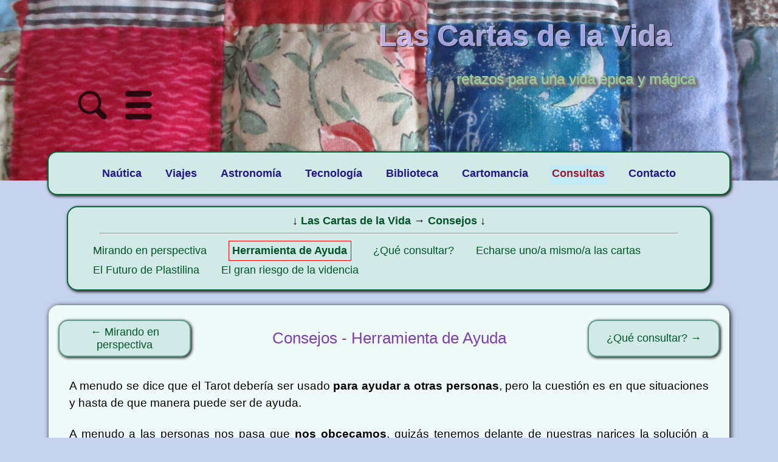

--- FILE ---
content_type: text/html; charset=UTF-8
request_url: http://www.lascartasdelavida.com/reflexiones_herr.php
body_size: 21624
content:
<!DOCTYPE html>
<html lang=es>
<head>
	<meta name='Description' CONTENT='De como se puede usar el taror para intentar ayudar a otras personas y las responsabilidad que esto implica'>
	<meta name='robots' content='all, index, follow'>
	<meta name='resource-type' content='document'>
	<meta name='distribution' content='global'>
	<!-- meta http-equiv='Pragma' content='cache' -->
	<meta name='language' content='es,sp,spanish,español'>
	<meta http-equiv='Content-Type' content='text/html; charset=utf-8'>
	<link rel='next' href='reflexiones_quec.php'>
<link rel='prev' href='reflexiones_tarot.php'>


	<title>Consejos - Herramienta de Ayuda </title>
  <meta name='viewport' content='width=device-width, initial-scale=1.0'>
	<link rel='stylesheet' href='/estilo2024.css' type='text/css'>
	<link rel='stylesheet' href='/estilo2018_fondo6.css' type='text/css'>
</head>
<body>
<div id='menutitulo'>
	<div class='celdatop100'>
		<a href='/' title='Las Cartas de la Vida'><div class='logotexto'><h1>Las Cartas de la Vida</h1><p>retazos para una vida épica y mágica</p></div></a>
	</div><!-- celdatop100 -->
	<div class='celdatop100'>


		<label for='openSearchbar'>
			<span class='botonbuscar'> </span>
		</label>
		<label for='openMenuHamburguesa'>
			<span class='botonhamburguesa'> </span>
		</label>
		<input type='radio' id='openMenuHamburguesa' name='menuhamburguesa'>
		<div id='menuhamburguesa' style='margin-left:auto;margin-right:auto;margin-top:1.5em;width:20em;'>
		<label for='closeMenuHamburguesa'>
			<span class='botoncerrar'> </span>
		</label>
		<input type='radio' id='closeMenuHamburguesa' name='menuhamburguesa'>

				<ul class='sidebarMenuInner'>
					<li><a href='/index_mapaweb.php'>MAPA de la WEB</a></li>
					<li><a href='/archivo.php'>Artículos archivados</a></li>
					<!-- li><a href='/estadisticas.php'>Estadísticas</a></li -->
					<li><a href='/contacto.php'>Contacto</a></li>
				</ul>
		</div><!-- menuhamburguesa -->

		<input type='radio' id='openSearchbar' name='buscador'>
		<div id='menubusca' style='margin-left:auto;margin-right:auto;margin-top:1.5em;width:27em;'>
			<form method='get' action='https://duckduckgo.com/'>
						<input type='hidden' name='sites' value='www.lascartasdelavida.com'>
						<input type='hidden' name='ka' value='v'>
						<input type='hidden' name='kt' value='v'>
						<input type='hidden' name='kh' value='1'>
						<input type='hidden' name='kj' value='r2'>
						<input id='words' name='q' type='text' maxlength='255'>
						<input id='submit' name='submit' type='submit' value='Buscar'>
			</form>
		<label for='closeSearchbar'>
			<span class='botoncerrarbuscador'> </span>
		</label>
		<input type='radio' id='closeSearchbar' name='buscador'>
		</div><!-- menubusca -->

		<div id='menuidiomascompacto'>
			
		</div><!-- menuidiomascompacto -->
	</div><!-- celdatop100 -->

</div><!-- menutitulo -->
<!-- hr -->
<div id='menu-wrapper'>
	<div id='menu'>
		<ul>
			<li>
				Naútica
				<ul>
					<li><a href='/diario_de_un_viaje/libros.php'>Libros útiles</a></li>
					<li><a href='/diario_de_un_viaje/comprarbarco.php'>Comprar un barco</a></li>
					<li><a href='/diario_de_un_viaje/vidaabordo.php'>Vida a bordo</a></li>
					<li><a href='/diario_de_un_viaje/barnices.php'>Barnices rápidos</a></li>
					<li><a href='/diario_de_un_viaje/tapicerias.php'>Tapicerías instantáneas</a></li>
					<li><a href='/diario_de_un_viaje/olimex.php'>Informática a bordo</a></li>
					<li><a href='/diario_de_un_viaje/jarcia.php'>Jarcia autosuficiente</a></li>
					<li><a href='/diario_de_un_viaje/recetas.php'>Recetas marineras</a></li>
					<li><a href='/diario_de_un_viaje/reparaciones.php'>Reparaciones Estructurales</a></li>
					<li><a href='/diario_de_un_viaje/amarras.php'>Amarras y defensas</a></li>
					<li><a href='/diario_de_un_viaje/barcostop.php'>Haciendo barco-stop</a></li>
					<li><a href='/diario_de_un_viaje/elmarinero.php'>El marinero</a></li>
					<li><a href='/diario_de_un_viaje/enlaces.php'>Enlaces</a></li>
				</ul>
			</li>
		</ul>
		<ul>
			<li>
				Viajes
				<ul>
					<li><a href='/diario_de_un_viaje/loscomienzos.php'>Los comienzos (2008)</a></li>
					<li><a href='/diario_de_un_viaje/elbarco.php'>El Barco</a></li>
					<li style='padding: 0.4em; color: #21168a;'>UK - España &rarr; 
					<ul>
					<li><a href='/diario_de_un_viaje/plymouthfalmouth.php'>Plymouth - Falmouth</a></li>
					<li><a href='/diario_de_un_viaje/falmouthsaintmarine.php'>Falmouth - St. Marine</a></li>
					<li><a href='/diario_de_un_viaje/saintmarinegijon.php'>Saint Marine - Gijón</a></li>
					<li><a href='/diario_de_un_viaje/gijonsanestebangijon.php'>Gijón - San Esteban</a></li>
					<li><a href='/diario_de_un_viaje/gijonvigo.php'>Gijón - Vigo</a></li>
					<li><a href='/diario_de_un_viaje/vigovianadc.php'>Vigo - Viana DC</a></li>
					</ul></li>
					<li><a href='/diario_de_un_viaje/vianadcportosanto.php'>Viana DC - Madeira</a></li>
					<li><a href='/diario_de_un_viaje/madeira.php'>Isla de Madeira</a></li>
					<li><a href='/diario_de_un_viaje/madeiracaboverde.php'>Madeira - Cabo Verde</a></li>
					<li style='padding: 0.4em; color: #21168a;'>Cabo Verde &rarr; 
					<ul>
					<li><a href='/diario_de_un_viaje/isladesal.php'>Isla de la Sal</a></li>
					<li><a href='/diario_de_un_viaje/isladeboavista.php'>Isla de Boavista</a></li>
					<li><a href='/diario_de_un_viaje/islademaio.php'>Isla de Maio</a></li>
					<li><a href='/diario_de_un_viaje/isladesantiago.php'>Isla de Santiago</a></li>
					<li><a href='/diario_de_un_viaje/islabrava.php'>Isla Brava</a></li>
					</ul></li>
					<li><a href='/diario_de_un_viaje/caboverdeazores.php'>Cabo Verde - Azores</a></li>
					<li style='padding: 0.4em; color: #21168a;'>Azores &rarr; 
					<ul>
					<li><a href='/diario_de_un_viaje/islaflores.php'>Isla de las Flores</a></li>
					<li><a href='/diario_de_un_viaje/lajesflores.php'>Érase una vez...</a></li>
					<li><a href='/diario_de_un_viaje/islacuervo.php'>La isla del Cuervo</a></li>
					<li><a href='/diario_de_un_viaje/islagraciosa.php'>Isla Graciosa</a></li>
					<li><a href='/diario_de_un_viaje/islaterceira.php'>La isla Terceira</a></li>
					<li><a href='/diario_de_un_viaje/islapico.php'>La isla del Pico</a></li>
					<li><a href='/diario_de_un_viaje/faial.php'>Faial</a></li>
					<li><a href='/diario_de_un_viaje/sanjorge.php'>Isla de San Jorge</a></li>
					<li><a href='/diario_de_un_viaje/sanmiguel.php'>Isla de San Miguel</a></li>
					<li><a href='/diario_de_un_viaje/santamaria.php'>Isla de Santa María</a></li>
					</ul></li>
					<li><a href='/diario_de_un_viaje/portugal.php'>Portugal</a></li>
					<li><a href='/diario_de_un_viaje/suiza.php'>Suiza</a></li>
					<li><a href='/diario_de_un_viaje/epilogo.php'>Retirada</a></li>
					<li><a href='/diario_de_un_viaje/europa.php'>Europa</a></li>
					<li><a href='/diario_de_un_viaje/argentina.php'>Argentina</a></li>
				</ul>
			</li>
		</ul>
		<ul>
			<li>
				Astronomía
				<ul>
					<li><a href='/astrologia_programas.php'>Programas Gratuitos</a></li>
					<li><a href='/astrologia.php'>Astrología y Horóscopo Chino</a></li>
					<li style='padding: 0.4em; color: #21168a;'>Los 12 signos &rarr; 
					<ul>
					<li><a href='/rata.php'>La Rata</a></li>
					<li><a href='/bufalo.php'>El Búfalo</a></li>
					<li><a href='/tigre.php'>El Tigre</a></li>
					<li><a href='/conejo.php'>El Conejo</a></li>
					<li><a href='/dragon.php'>El Dragón</a></li>
					<li><a href='/serpiente.php'>La Serpiente</a></li>
					<li><a href='/caballo.php'>El Caballo</a></li>
					<li><a href='/cabra.php'>La Cabra</a></li>
					<li><a href='/mono.php'>El Mono</a></li>
					<li><a href='/gallo.php'>El Gallo</a></li>
					<li><a href='/perro.php'>El Perro</a></li>
					<li><a href='/cerdito.php'>El Cerdito</a></li>
					</ul>
					</li>
					<li><a href='/energias.php'>Las 5 energías</a></li>
					<li><a href='/horoscopo.php'>Almanaque Chino</a></li>
					<li style='padding: 0.4em; color: #21168a;'>Predicciones &rarr;
						<ul>
							<li><a href='/astrologia_predicciones2026.php'>2026</a></li>
							<li><a href='/astrologia_predicciones2025.php'>2025</a></li>
							<li><a href='/astrologia_predicciones2024.php'>2024</a></li>
							<li><a href='/astrologia_predicciones2023.php'>2023</a></li>
							<li><a href='/astrologia_predis2022.php'>2022</a></li>
							<li><a href='/astrologia_predicciones2021.php'>2021</a></li>
							<li><a href='/2020-04-07_predicciones_coronavirus.php'>2020</a></li>
							<li><a href='/adsense.php'>2018</a></li>
							<li><a href='/horoscopo_chino_2017_predicciones/'>2017</a></li>
							<li><a href='/horoscopo_chino_2016_predicciones/'>2016</a></li>
							<li><a href='/horoscopo_chino_2015_predicciones/'>2015</a></li>
							<li><a href='/horoscopo_chino_2014_predicciones/'>2014</a></li>
							<li><a href='/2012-10-24_Predicciones_2013_para_el_ano_de_la_serpiente_2013.php'>2013</a></li>
							<li><a href='/2011-11-04_Predicciones_2012_para_el_ano_del_dragon_2012.php'>2012</a></li>
							<li><a href='/2011-01-17_predicciones_para_el_2011_conejo_de_metal.php'>2011</a></li>
							<li><a href='/2010-01-14_predicciones_para_el_anio_del_tigre_de_metal_2010.php'>2010</a></li>
							<li><a href='/2009-01-26_empieza_anio_bufalo_de_tierra.php'>2009</a></li>
						</ul>
						</li>
					<li><a href='/astronomia.php'>Astronomía</a></li>
				</ul>
			</li>
		</ul>
		<ul>
			<li>
				Tecnología
				<ul>
					<li><a href='/telepantallas.php'>Telepantallas</a></li>
					<li><a href='/enpapel.php'>Volviendo al Papel</a></li>
					<li><a href='/geoingenieria.php'>Geoingeniería</a></li>
					<li><a href='/hem.php'>Hipersensibilidad Electromagnética</a></li>
					<li><a href='/dvorak.php'>Teclado Dvorak</a></li>
					<li><a href='/sendmail.php'>Correos Electrónicos</a></li>
					<li><a href='/seo.php'>Visibilidad en Internet</a></li>
					<li><a href='/adsense.php'>Grandes Ladrones</a></li>
				</ul>
			</li>
		</ul>
		<ul>
			<li>
				Biblioteca
				<ul>
					<li><a href='/libros.php'>Libros</a></li>
					<li><a href='/anime.php'>Manga y Anime</a></li>
					<li><a href='/canciones.php'>Canciones especiales</a></li>
					<li><a href='/frases.php'>Filosofía</a></li>
					<li><a href='/videntes.php'>Vaticinios y profecías</a></li>
					<li><a href='/poesias.php'>Poesías y Escritos</a></li>
					<li style='padding: 0.4em; color: #21168a;'>Valérie Valère	&rarr;
						<ul>
							<li><a href='/valerie_valere/'>Introducción</a></li>
							<li><a href='/valerie_valere/libros.php'>Sus libros</a></li>
							<li><a href='/valerie_valere/vida.php'>Su vida</a></li>
							<li><a href='/valerie_valere/fotos.php'>Fotos y vídeos</a></li>
							<li><a href='/valerie_valere/autores.php'>Sus fans</a></li>
							<li><a href='/valerie_valere/enlaces.php'>Enlaces</a></li>
						</ul>
					</li>
					<li><a href='/diario_de_un_viaje/libros.php'>Libros de barcos</a></li>
					<li><a href='/autores.php'>Autores</a></li>
				</ul>
			</li>
		</ul>
		<ul>
			<li>
				Cartomancia
				<ul>
					<li><a href='/reflexiones.php'>Consejos</a></li>
					<li><a href='/tarotcomofunciona.php'>¿Qué consultar?</a></li>
					<li><a href='/arcanos.php'>Los arcanos</a></li>
					<li><a href='/tiradas.php'>Tiradas de cartas</a></li>
					<li><a href='/barajastarot.php'>Barajas de Tarot</a></li>
					<li><a href='/resumen.php'>Resúmenes</a></li>
				</ul>
			</li>
		</ul>
		<ul>
			<li class='destacado'>
				Consultas
				<ul>
					<li><a href='/realismo.php'>Terapia de Realismo</a></li>
					<li><a href='/iching.php'>I Ching</a></li>
					<li><a href='/consultatarot.php'>Consultas</a></li>
					<li><a href='/ejemplostiradas.php'>Ejemplos</a></li>
					<li><a href='/consultaastrologica.php'>Cartas Natales</a></li>
				</ul>
			</li>
		</ul>
		<ul>
			<li>
				Contacto
				<ul>
					<li><a href='/contacto.php'>Escríbeme</a></li>
					<li><a href='/boletin.php'>Mi boletín</a></li>
					<li><a href='/dondeestoy.php'>Donde Estoy</a></li>
				</ul>
			</li>
		</ul>
	</div><!-- menu -->
</div><!-- menu-wrapper -->
<div id='subtitulo'>
	<div id='sublogo'>
		<b>&darr;</b> <b><a href=index.php>Las Cartas de la Vida</a></b> &rarr; <b><a href='reflexiones.php'>Consejos</a></b> <b>&darr;</b>
		<hr>
		<ul>
			<li><a href='reflexiones_tarot.php'>Mirando en perspectiva</a></li>
			<li><a class='recuadro' href='reflexiones_herr.php'><b>Herramienta de Ayuda</b></a></li>
			<li><a href='reflexiones_quec.php'>¿Qué consultar?</a></li>
			<li><a href='reflexiones_unom.php'>Echarse uno/a mismo/a las cartas</a></li>
			<li><a href='reflexiones_futu.php'>El Futuro de Plastilina</a></li>
			<li><a href='reflexiones_orgullo.php'>El gran riesgo de la videncia</a></li>
		</ul>
	</div><!-- sublogo -->
</div><!-- subtitulo -->
<div id='content'>
	<div id='mainContent'>
		<div class='miarticulo'>
			<div class='tablanav'><div class=cajanav><a href='reflexiones_tarot.php' rel='prev' class=enlanav>&larr; Mirando en perspectiva</a></div> <div class='titnav'>Consejos - Herramienta de Ayuda </div> <div class=cajanav><a href='reflexiones_quec.php' rel='next' class=enlanav>¿Qué consultar? &rarr;</a></div></div>
<p>A menudo se dice que el Tarot debería ser usado <b>para ayudar a otras personas</b>, pero la cuestión es en que situaciones y hasta de que manera puede ser de ayuda.</p>

<p>A menudo a las personas nos pasa que <b>nos obcecamos</b>, quizás tenemos delante de nuestras narices la solución a nuestros problemas y no queremos verla, o sencillamente no nos damos cuenta de cosas evidentes porque inconscientemente no queremos verlas (las cosas sencillas a menudo son las más difíciles de ver), otras veces no queremos aceptar determinados aspectos de nuestra realidad presente, por ejemplo el no querer aceptar que alguien no nos quiere o que nuestra situación económica es muy preocupante, cosas evidentes difíciles de "tragar"...</p>

<p>Yo creo que es en estos casos donde el tarot, como "arte adivinatorio", resulta muy eficaz, a menudo es lapidario en sus respuestas, dando en el clavo con asombrosa precisión. Los problemas vienen a continuación, porque <b>no es nada fácil</b> decirle a una persona a la que le ha dejado su pareja y está sufriendo mucho por ello (además te cuenta sus problemas casi llorando) que las cartas parecen sugerir que esa persona en realidad no la quería demasiado e incluso le resultaba perjudicial, y no sólo eso si no que parece ser que ella además tiende a no querer aceptar la realidad y para colmo se encuentra en un estado de "enajenación mental pasajera", vamos, que sería recomendable que visitase un psicólogo.</p>

<p>Después, aunque la persona que eche las cartas consiga transmitirle el mensaje de estas de una manera constructiva y adecuada (lo cual a veces <b>puede parecer imposible</b>), la persona que tiene el problema tiene que escuchar lo que le dicen, pararse a pensar hasta que punto es cierto, darse cuenta de las cosas en que estaba "obcecada", y lo que ya es el novamás: tomar las medidas y acciones necesarias en su vida para intentar cambiar su situación. Todo esto, es algo que las cartas no van a hacer, ellas sólo saben decir cosas, pero hacer hacer... eso es asunto de las personas.</p>

<p>Es por esto que se asume una <b>responsabilidad muy grande</b> cuando se echan las cartas a alguien, y si no lo vemos claro, lo mejor es decirle que preferimos no echárselas y contarle el motivo, a menudo le ayudaremos más invitándole a el o a ella a merendar y charlando un rato sobre sus problemas que echándole las cartas, siempre habrá algún consejo o alguna observación positiva que se nos pueda ocurrir basándonos en nuestras experiencias personales. (y si no al menos procurar que la merienda esté bien rica, que comer bien es muy reconfortante).</p>

<p>Además hay que decir que <b>hay situaciones difíciles</b> que no tienen una solución fácil ni rápida, por ejemplo una persona que haya perdido a un familiar querido, o una persona con una enfermedad grave o con una discapacidad, personas con un entorno familiar o social hostil, personas que sencillamente no han tenido suerte en la vida, relaciones sentimentales fracasadas... En la vida existen situaciones desesperadas y dramáticas, y no van a dejar de serlo por mucho que echemos las cartas.
<p>&nbsp;</p>
	<div class='celdabottom'>
		<label for='openboletinbar'>
			<span class='botonboletin'> </span>
		</label>
<a href='https://www.paypal.com/donate/?hosted_button_id=N3ZUJZSD2F9AA' style='display:inline-block' target=parent><img src='/imagenes/boton_donar_hr.png' style='height:5em' alt='Donar con PayPal'></a>
		<label for='openSharebar'>
			<span class='botoncompartir'> </span>
		</label>

		<input type='radio' id='openSharebar' name='compartir'>
		<div id='menucomparte' style='margin-left:auto;margin-right:auto;margin-top:1.5em;'>
			<div class='compartir'>
				<p style='text-align:center'>Para compartir esta página puedes copiar su dirección y pegarla donde quieras:</p><p style='font-size:1.5em;text-align:center;'>http://www.lascartasdelavida.com/reflexiones_herr.php</p><p style='text-align:center'>No pongo enlaces a las redes sociales mayoritarias porque no comparto su ideología política.</p>
			</div><!-- compartir -->
		<label for='closeSharebar'>
			<span class='botoncerrarcompartir'> </span>
		</label>
		<input type='radio' id='closeSharebar' name='compartir'>
		</div><!-- menucomparte -->

		<input type='radio' id='openboletinbar' name='boletin'>
		<div id='menuboletin' style='margin-left:auto;margin-right:auto;margin-top:1.5em;'>
			<div class='boletin'>
<form action='/boletin_alta.php' method='POST'>
<table>
<tr><td colspan=2><h2>Apúntate a mi boletín:</h2>
<ul>
<li>Recibe un correo cada vez que publique algo nuevo.</li>
<li>De mi email al tuyo, sin intermediarios (<a href=/boletin.php>ver detalles</a>).</li>
</ul>
</td></tr>
 <tr><td><b>Tu email</b>: </td><td> <INPUT TYPE='TEXT' NAME='emilio' size=40></td></tr>
 <tr><td>&nbsp;</td><td><input type='submit' name='birthdaysubmit' value='Sí, quiero suscribirme al boletín'></td></tr>
</table>
</form>
			</div><!-- boletin -->
		<label for='closeboletinbar'>
			<span class='botoncerrarboletin'> </span>
		</label>
		<input type='radio' id='closeboletinbar' name='boletin'>
		</div><!-- menuboletin -->
	</div><!-- celdabottom -->
<p>&nbsp;</p>


<hr>
        <form action="/reflexiones_herr.php" method=POST id=Comments accept-charset="UTF-8" enctype="multipart/form-data">
            <p><b></b></p>
            <p>Todavía no hay comentarios.</p>
            <p id=Add_Comment>&nbsp;</p>
            <div class='centrador'>
              <div class='container'>
                <table>
                  <tr><td>Nombre</td><td><input name=eco_name title='Escribe aquí tu nombre o déjalo en blanco para publicar como anónimo'></td></tr>
                  <tr><td>Email (opcional)</td><td><input name=eco_mail title='Escribe tu email si quieres recibir las respuestas a tu comentario'></td></tr>
                </table>
            <p>
                <label for=eco_text>Comentario <small id=eco_ccnt></small></label>
            </p>
            <div>
                <textarea name=eco_text id=eco_text class=eco_area rows=10 cols=54 maxlength=2000 title="Escribe aquí el texto de tu comentario"></textarea>
            </div>
            <p>&nbsp;</p>
                <label for=eco_csum>¿ Cuanto son </label>
                5 + 2 ? <input name=eco_csum id=eco_csum size=4 maxlength=2 title="Demuestra que no eres un robot ">
                <input type=hidden name=eco_cone value=5 >
                <input type=hidden name=eco_ctwo value=2 >
                <p><input type=submit name=eco_post class=eco_post value="Publicar" title="Haga clic aquí para publicar su comentario">
            </p>
            <p><small>Las publicaciones nuevas requieren la aprobación del moderador.</small></p>
        </div>
      </div>
    </form>
			<div class='tablanav'><div class=cajanav><a href='reflexiones_tarot.php' rel='prev' class=enlanav>&larr; Mirando en perspectiva</a></div> <div class='titnav'></div> <div class=cajanav><a href='reflexiones_quec.php' rel='next' class=enlanav>¿Qué consultar? &rarr;</a></div></div>

		</div><!-- miblog/miarticulo -->
	</div><!-- mainContent -->
</div><!-- content -->

<div class='mipie'>
	<div class='autor'>
		<a href='/index_autor.php'><img src='/imagenes/nacho_en_malbusca.jpg' width='180' height='219' alt='Nacho, el autor de esta web'></a>
		<h2>Nacho (el autor de esta web)</h2>
		<p>En otros tiempos informático, desde 2004 vivo de una forma más coherente conmigo mismo, siendo esta web consecuencia directa de ello, la creé para promocionar mi <a href=/consultatarot.php>consultorio</a> y acabé hablando de todo tipo de cosas.</p>
		<p>Nací en España hace 47 años, y hace mucho que no llevo una vida "<i>normal</i>", primero viví en <a href=/diario_de_un_viaje/elbarco.php>un barco</a> durante 10 años, luego en <a href=/diario_de_un_viaje/santamaria_micasa.php>una remota aldea azoriana</a>, y desde junio de 2022 estoy en <a href=/diario_de_un_viaje/argentina.php>Argentina</a> en busca de nuevos horizontes.</p>
		<p>Puedes ver mi perfil completo <a href='/index_autor.php'>aquí</a>, o subscribirte a mi boletín <a href=/boletin_alta.php>aquí</a>.</p>
	</div><!-- autor -->
</div><!-- mipie -->
<p style='text-align: center'>Algunos derechos <a href=/index_copia.php>reservados</a> | <a href=/contacto.php>Contacto</a></p>
<p style='text-align: center'>Las Cartas de la Vida <sup>&copy;</sup> 2004-2026</p>
</body>
</html>


--- FILE ---
content_type: text/css
request_url: http://www.lascartasdelavida.com/estilo2024.css
body_size: 21956
content:
/*
 * Las Cartas de la Vida - Global Styles - New CSS made on May 2018
 *
 */

body {
	margin: 0;
	padding: 0;
	font-family: verdana, sans-serif;
	color: #000;
	background: #c6d3ee;
}

h1 {
	font-size: 120%;
	font-weight: bold;
	margin: 0em 0em 1.2em 0em;
}

h2 {
	font-size: 110%;
	margin: 1.2em 0em 1.2em 0em;
	font-weight: bold;
}

h3 {
	font-size: 100%;
	margin: 1.2em 0em 1.2em 0em;
	font-weight: bold;
}

h4 {
	font-size: 90%;
	margin: 1.2em 0em 1.2em 0em;
	font-weight: bold;
}

h5 {
	font-size: 85%;
	margin: 1.2em 0em 1.2em 0em;
	font-weight: bold;
}

h6 {
	font-size: 80%;
	margin: 1.2em 0em 1.2em 0em;
	font-weight: bold;
}

img {
	border: 0;
}

ol, ul, li {
	font-size: 1.0em;
	line-height: 1.2em;
	margin-top: 0.2em;
	margin-bottom: 0.1em;
}

p {
	line-height: 1.2em;
	margin: 1.2em 0em 1.2em 0em;
	text-align: justify;
}

li > p {
	margin-top: 0.2em;
}

pre {
	font-family: monospace;
	font-size: 1.1em;
}

strong, b {
	font-weight: bold;
}

form textarea {
	text-align: left;
	font-size: 1.3em;
	margin: 1em;
}

hr {
	clear: both;
	width: 95%;
	border-top: 1px solid #8d95a6;
}

/* Link Styles */

a:link                          { color:#005327; text-decoration: none; }
a:visited                       { color:#8f68b0; text-decoration: none; }
a:hover                         { color:#f98100; text-decoration: underline; }
a:active                        { color:#990000; text-decoration: underline; }

#footer a:link                { color:#666; text-decoration: underline; }
#footer a:visited             { color:#666; text-decoration: underline; }
#footer a:hover               { color:#000000; text-decoration: underline; }
#footer a:active              { color:#666; text-decoration: underline; }

/*
 * LCDLV - Layout Styles
 */

/* Content */

#content {
	margin: 1em;
/*  clear: left; */
	padding-top: 0.5em;
/*  clear: both; */
/*  display: block; */
}

#mainContent {
}

.miblog {
	width: 98%;
	max-width:1600px;
	margin-left:auto;
	margin-right:auto;
	background-color: #effbf9;
	border-radius: 1em; 
	padding-top: 0.3em;
	box-shadow: 0.1em 0.1em 0.5em 0em #000000;
	padding-bottom: 0.3em;
}

.miblog p, h2 {
	margin: 1em;
}

.miblog hr {
	border-top: 1px solid #bcc4c3;
}

.miblog table {
	width: 95%;
	margin-left: auto;
	margin-right: auto;
}

.miblog2 {
	width: 90%;
	max-width:1500px;
	margin-left:auto;
	margin-right:auto;
	border-radius: 1em; 
	padding-top: 2em;
	padding-bottom: 1.3em;
}


.miarticulo {
	width: 100%;
	max-width:70em;
	background-color: #effbf9;
	border-radius: 1em; 
	box-shadow: 0.1em 0.1em 0.5em 0em #000000;
	padding-top: 0.3em;
	padding-bottom: 0.3em;
	margin-left: auto;
	margin-right: auto;
}

.miarticulo p {
	margin-left: 3%;
	margin-right: 3%;
	font-size:1.2em;
	line-height:1.5em;
	-webkit-font-smoothing:antialiased;
}

.miarticulo p a {
	/* border-bottom:2px solid #ced4cc; */
}

.miarticulo p a:hover {
	/* border-bottom:2px solid #ce0000; */
}

.miarticulo ul
{
	margin-left: 1em;
	margin-right: 2.5em;
}

.miarticulo ul li
{
	margin-left: 2%;
	margin-right: 2%;
	font-size:1.2em;
	line-height:1.4em;
	margin-bottom: 0.5em;
	text-align: justify;
}

.miarticulo ul li p, .miarticulo ul li ul li
{
	margin-left: 2%;
	margin-right: 2%;
	font-size:1.0em;
	text-align: justify;
}


.miarticulo br
{
	margin-bottom: 0.4em;
}

.miarticulo td
{
	text-align: center;
	padding: 0.6em;
	font-size: 1.1em;
}

.miarticulo img {
	padding: 1em;
	display: block;
	margin-left: auto;
	margin-right: auto;
	max-width:90%;
}

.miarticulo li img {
	padding: 0em;
	display: inline;
}


/* Footer */

.mipie {
	font-size: 1.2em;
	text-align: center;
	margin-left: auto;
	margin-right: auto;
	margin-bottom: 1.5em;
	margin-top: 2em;
	min-height: 280px;
	clear: both;
	width: 80%;
	max-width: 60em;
	border: 0.1em solid #629c8e;
	background-color: #d1eae7;
	box-shadow: 0.1em 0.1em 0.5em 0em #000000;
	border-radius: 1em;
}

.mipie img {
	margin-left: 1em;
	margin-right: 1em;
	margin-top: 0.7em;
	float: left;
}

.autor {
	width: 100%;
	padding-top: 0.3em;
	padding-bottom: 0.3em;
}

.autor p, h2 {
	line-height: 1.4em;
	margin: 1em;
}

.autor hr {
	clear: both;
	width: 90%;
}

/*
 * LCDLV - Navigation (and List) Styles
 */

/* Menu horizontal */

#menu-wrapper {
/*	position:relative;
  margin-top: -2em;
	margin-left:auto;
	margin-right:auto;
	width: 95%;
	max-width:66em;
  background-color: #d1ffe8;
  border-radius: 1em;;
  box-shadow: 0.1em 0.1em 0.3em 0em #cd7d80;
  border: 0.1em solid #0a6638;
	clear: both; */
	height: auto;
	width: 95%;
	max-width:70em;
  margin-top: -3em;
  margin-left:auto;
  margin-right:auto;
	padding-top: 0.5em;
	padding-bottom: 0.5em;
	background-color: #d1eae7;
  border-radius: 1em;;
  box-shadow: 0.1em 0.1em 0.3em 0em #000000;
  border: 0.1em solid #0a6638;
	text-align: center;
}

#menu {
	display: inline-block;
	margin-left: auto;
	margin-right: auto;
	font-weight: bold;
	color: #21168a;
}

#menu ul {
	list-style: none;
	margin: 0;
	padding: 0.6em 1em 0.2em 1em;
	float: left;
}

#menu li {
	position: relative;
	vertical-align:middle;
	padding-left: 0.1em;
}

#menu ul li {
	padding-bottom:0.4em;
	padding-top:0.2em;
	padding-left:0.2em;
	padding-right:0.2em;
	font-size:1.10em;
}

#menu ul li:hover {
	color: #ff0000;
}

#menu ul:first-child {
}

#menu a {
	display: block;
	white-space:nowrap;
	padding-bottom: 0.4em;
	padding-top: 0.4em;
}

#menu a:hover {
	text-decoration: underline;
}

#menu ul ul {
	position: absolute;
	left: -1em;
	background-color: #e5e5e5;
	padding-top: 0.4em;
	padding-bottom: 0.6em;
	padding-left: 1em;
	padding-right: 1em;
	border: 1px solid #00ff00;
	border-radius: 1em;
	box-shadow: 0.1em 0.1em 0.5em 0em #000000;
	width: auto;
	z-index: 10;
}

#menu ul ul li {
	padding: 0;
}

#menu ul ul ul {
	background-color: #d5d5d5;
	top: 0;
	left: 70%;
	width: auto;
}

#menu ul ul ul li {
	padding-left: 0.1em;
}

div#menu ul ul,
div#menu ul li:hover ul ul,
div#menu ul ul li:hover ul ul {
	display: none;
}

div#menu ul li:hover ul,
div#menu ul ul li:hover ul,
div#menu ul ul ul li:hover ul {
	display: block;
}

/* el menu desplegado para webs antiguas */

#menuabierto  {
	width: auto;
	max-width:70em;
	background-color: #e5e5e5;
	border-radius: 1em; 
	box-shadow: 0.1em 0.1em 0.5em 0em #000000;
	padding-top: 3em;
	padding-bottom: 3em;
	margin-left: auto;
	margin-right: auto;
	margin-bottom: 4em;
	border: 1px solid #00ff00;
	border-radius: 1em;
	box-shadow: 0.1em 0.1em 0.5em 0em #000000;
}

#menuabierto ul li {
	margin-left: 2%;
	margin-right: 2%;
	font-size:1.4em;
	line-height:1.4em;
	margin-bottom: 0.5em;
	text-align: justify;
}


/* los menus de arriba del todo */

#menuhamburguesa {
	display: none;
	clear: both;
	margin-left: 2%;
	margin-bottom: 1.5em;
	background-color: #d1eae7;
	border-radius: 1em;;
	box-shadow: 0.1em 0.1em 0.5em 0em #000000;
	border: 0.1em solid #629c8e;
	padding: 0.5em;
	width: 90%;
	max-width:40em;
}

#menubusca {
	display: none;
	clear: both;
	margin-left: 2%;
	margin-bottom: 1.5em;
	background-color: #d1eae7;
	border-radius: 1em;;
	box-shadow: 0.1em 0.1em 0.5em 0em #000000;
	border: 0.1em solid #629c8e;
	padding: 0.5em;
	width: 90%;
	max-width:40em;
}

#menucomparte {
	display: none;
	clear: both;
	margin-bottom: 1.5em;
	background-color: #d1eae7;
	border-radius: 1em;;
	box-shadow: 0.1em 0.1em 0.5em 0em #000000;
	border: 0.1em solid #629c8e;
	padding: 0.5em;
	width:90%;
}

#menuboletin {
	display: none;
	clear: both;
	margin-left: 2%;
	margin-bottom: 1.5em;
	background-color: #d1eae7;
	border-radius: 1em;;
	box-shadow: 0.1em 0.1em 0.5em 0em #000000;
	border: 0.1em solid #629c8e;
	padding: 0.5em;
	width:47em;
}

#menucerdito {
	display: none;
	clear: both;
	margin-left: 2%;
	margin-bottom: 1.5em;
	background-color: #d1eae7;
	border-radius: 1em;;
	box-shadow: 0.1em 0.1em 0.5em 0em #000000;
	border: 0.1em solid #629c8e;
	padding: 0.5em;
	width:200px;
}

.compartir {
	position: relative;
	text-align: center;
	color: #666;
}

.boletin {
	position: relative;
	text-align: center;
}

.cerdito {
	position: relative;
	text-align: center;
	color: #666;
}

#menuidiomascompacto {
	float: right;
}

#menuidiomascompacto ul {
	list-style: none;
	margin: 0;
	padding: 0em 1.8em 0em 0em;
	float: right;
}

#menuidiomascompacto a {
	display: block;
	text-decoration: none;
}

#menuidiomascompacto li {
	position: relative;
}

#menutitulo {
	/* width: 100%; */
	/* display: table; */
	/* margin-top: 0.7em; */
	width: 100%;
	display: block;
	margin-top: 0em;
	padding-bottom: 6em;
	background-size: cover;
	background-repeat: no-repeat;
	height:auto;
}

#menutitulo a {
	text-decoration: none;
}

#subtitulo {
	height: auto;
	width: 95%;
	max-width:60em;
  margin-left:auto;
  margin-right:auto;
	padding-top: 0.7em;
	padding-bottom: 0.5em;
	margin-top: 1em;
	background-color: #d1eae7;
  border-radius: 1em;;
  box-shadow: 0.1em 0.1em 0.3em 0em #000000;
  border: 0.1em solid #0a6638;
	text-align: center;
	font-size: 1.1em;
}

#subtitulo a {
	text-decoration: none;
}

#sublogo {
	width: 100%;
}

#sublogo hr {
	width: 90%;
}

#sublogo ul {
	list-style: none;
	display: inline-block;
	margin-left: auto;
	margin-right: auto;
}

#sublogo li {
	float: left;
	margin-right: 2em;
	margin-top: 0.3em;
	margin-bottom: 0.3em;
	position: relative;
	vertical-align:middle;
	padding-left:1px;
}

#sublogo .recuadro
{
	border: 1px solid #ff0000;
	padding: 0.3em;
}

.destacado
{
	background-color: #c1eaf7;
	color: #a1162a;
}

.bannerlcdlv {
	background-color: #effbf9;
	border-radius: 1em;
	border: 0.1em solid #629c8e;
	/* radio horiz, radio vert, blur, spread, color */
	box-shadow: 0.1em 0.2em 0.5em 0em #000000;
	text-align: center;
	/* margin-left: 2em; */
	/* margin-right: 1em; */
	margin: auto;
	width: 12.5em;
	padding: 0.3em;
	font-size: 1.1em;
	font-weight: bold;
}

.bannerlcdlvmovil {
	background-color: #effbf9;
	border-radius: 1em;
	box-shadow: 0.1em 0.2em 0.5em 0em #000000;
	text-align: center;
	width: 7em;
	margin: auto;
	padding: 0.1em;
	font-size: 1.1em;
	font-weight: bold;
}

.celdatop{
	display: table-cell;
	vertical-align: middle;
	text-align: center;
	width: 33%;
}

.celdabottom{
	display: table-cell;
	vertical-align: middle;
	text-align: center;
	width:10%;
}

.celdatop100{
	display: inline-block;
	vertical-align: middle;
	text-align: left;
	width: 100%;
}

.logo{
	width:50%;
	max-width:1000px;
	max-height:248px;
	margin-left:auto;
	margin-right:1em;
	margin-top:2em;
	margin-bottom:2em;
}

.logo img{
	max-height:100%;
	max-width:100%;
}

.logotexto{
	width:50%;
	/* relieve */
	color: #c1baf7;
	text-shadow: -1px -1px 1px #FFFFFF, 1px 1px 1px #000000;
	/* grabado */
	/*color: #444444;
	text-shadow: -1px -1px 1px #000, 1px 1px 1px #ccc;*/
	/* neon */
	/* color: #D0F8FF;
	text-shadow: 0 0 5px #A5F1FF, 0 0 10px #A5F1FF, 0 0 20px #A5F1FF, 0 0 30px #A5F1FF, 0 0 40px #A5F1FF;*/
	/* 3D text */
	/* color: #CCCCCC;
	text-shadow: 0 1px 0 #999999, 0 2px 0 #888888, 0 3px 0 #777777, 0 4px 0 #666666, 0 5px 0 #555555, 0 6px 0 #444444, 0 7px 0 #333333, 0 8px 7px rgba(0, 0, 0, 0.4), 0 9px 10px rgba(0, 0, 0, 0.2);*/
	/* efecto mascara */
	/*color: #FFFFFF;
	-webkit-mask-box-image: url(mask.png) 0 0 repeat;*/
	margin-left:auto;
	margin-right:1em;
	margin-top:2em;
	margin-bottom:1em;
}

.logotexto h1{
	opacity: 0.8;
	font-size: 3em;
	margin-bottom:0.2em;
}

.logotexto p{
	font-size: 1.5em;
	color: #98d498;
	/* neon */
	/* text-shadow: 0 0 5px #A5F1FF, 0 0 10px #A5F1FF, 0 0 20px #A5F1FF, 0 0 30px #A5F1FF, 0 0 40px #A5F1FF; */
	/* grabado */
	/* text-shadow: -1px -1px 1px #FFFFFF, 1px 1px 1px #000000; */
	/* 3D text */
	/*text-shadow: 0 1px 0 #999999, 0 2px 0 #888888, 0 3px 0 #777777, 0 4px 0 #666666, 0 5px 0 #555555, 0 6px 0 #444444, 0 7px 0 #333333, 0 8px 7px rgba(0, 0, 0, 0.4), 0 9px 10px rgba(0, 0, 0, 0.2);*/
	text-shadow: 1px 1px 1px #999999, 2px 2px 2px #888888, 3px 3px 3px #777777, 4px 4px 4px #666666, 5px 5px 5px #555555;
	text-align:right;
	margin-left:auto;
	margin-right:5em;
}

/* la caja de navegacion arriba y abajo */

.tablanav {
	display: table;
	padding: 1em;
	padding-top: 1.3em;
	padding-bottom: 0.7em;
}

.cajanav {
	background-color: #d1eae7;
	border-radius: 1em;;
	border: 0.1em solid #629c8e;
	box-shadow: 0.1em 0.1em 0.3em 0em #000000;
	padding: 0.5em;
	display: table-cell;
	width: 20%;
	vertical-align: middle;
	text-align: center;
} 

.enlanav:link, .enlacin:visited { 
	font-size:1.1em;
	display:block;
}

.enlanav:hover {
	color: #993300; 
	text-decoration: none; 
}

.titnav {
	font-size:1.6em;
	color:#7e3eb2;
	display: table-cell;
	vertical-align: middle;
	text-align: center;
	width: 60%;
	padding-left: 1em;
	padding-right: 1em;
}

.titulon{
	font-family: Arial, Helvetica, sans-serif;
	text-decoration: none;
	color: #8c1818;
	font-size: 1.5em;
	line-height: 1.7em;
	text-align:left;
}

.titulon a{
	color: #8c1818;
}

/* esquinas redondeadas sin imagenes para formularios */

.container ol {
	margin:1em 1em; 
	text-align:left;
} 
.container p, h2 {
	margin:1em 1em; 
	text-align:center;
} 
.container {
	background:#d1eae7;
	border-radius: 1em; 
	box-shadow: 0.1em 0.1em 0.5em 0em #000000;
	color:#000000;
	margin:0 1.3em;
	display: inline-block;
	margin-left: 4%;
	padding:0.1em;
}
.container select{
	font-size:1em;
}

.centrador {
	text-align:center;
}

/* el mapa de la web */

#mapaweb h2 {
	font-size: 1.8em;
}

#mapaweb ul {
	list-style-type: none;
}

#mapaweb ul ul {
	list-style-type: upper-roman;
	padding-top: 0.3em;
	padding-bottom: 0.3em;
}

#mapaweb ul ul li {
	background-color: #d4fff9;
	border-radius: 1em;
	padding: 0.4em;
	padding-left: 1em;
	margin-left: 0.5em;
}

#mapaweb ul ul ul {
	list-style-type: lower-roman;
}

#mapaweb ul ul ul li {
	background-color: #effbf9;
	padding: 0em;
}

#mapaweb li a {
	font-size: 1.3em;
}

#mapaweb img {
	float: left;
	position: relative;
	top: -1.3em;
}

#mapaweb p {
	font-size: 1.6em;
	margin-left: 3em;
}

/* Menu hamburguesa */

#sidebarMenu {
	height: auto;
	position: fixed;
	left: 0;
	top: 0;
	width: 20em;
	padding-top: 1em;
	transform: translateX(-21em);
	transition: transform 250ms ease-in-out;
	background: linear-gradient(180deg, #d1eae7 0%, #c6d3ee 100%);
	z-index: 90;
	overflow: auto;
	border: 2px solid #aa0000;
	border-radius: 1em;
	box-shadow: 0.1em 0.1em 0.5em 0em #000000;
}
#sidebarMenu hr {
	width: 90%;
}

.sidebarMenuInner{
	margin:0;
	padding-left:3.5em;
	padding-bottom:1em;
	text-align: left;
}
.sidebarMenuInner li{
	list-style-type: upper-roman;
	color: #000000;
	font-weight: bold;
	padding: 0.4em;
	cursor: pointer;
}
.sidebarMenuInner li a{
	font-weight: bold;
	font-size: 1.2em;
	cursor: pointer;
	text-decoration: none;
}

input[type="checkbox"]:checked ~ #sidebarMenu {
	transform: translateX(0);
}

input[type=checkbox] {
	transition: all 0.3s;
	box-sizing: border-box;
	display: none;
}

.sidebarIconToggle {
	transition: all 0.3s;
	box-sizing: border-box;
	cursor: pointer;
	z-index: 80;
	height: 32px;
	width: 32px;
	position: relative;
	top: -4px;
	display: inline-block;
	width: 1.85em;
	height: 0.9em;
}

.spinner {
	transition: all 0.3s;
	box-sizing: border-box;
	position: absolute;
	height: 4px;
	width: 100%;
	background-color: #000000;
}

.botonhamburguesa
{
	background-image:url("/imagenes/boton_hamburguesa.svg");
	width:3em;
	height:3em;
	display:inline-block;
	background-repeat:no-repeat;
	background-size:contain;
	background-position:50%;
	background-color:transparent;
	vertical-align:baseline;
	border:0;
	opacity:0.75;
	cursor:pointer;
	margin-left:1.5em;
	margin-top:-1.5em;
}

.botoncerrar
{
	background-image:url("/imagenes/boton_cerrar.svg");
	width:1.5em;
	height:1.5em;
	display:inline-block;
	background-repeat:no-repeat;
	background-size:contain;
	background-color:transparent;
	float:right;
	border:0;
	opacity:0.75;
	cursor:pointer;
	margin-top:0.2em;
	margin-right:0.2em;
}

.botoncerrarbuscador
{
	background-image:url("/imagenes/boton_cerrar.svg");
	width:1.5em;
	height:1.5em;
	background-repeat:no-repeat;
	background-size:contain;
	background-position:50%;
	background-color:transparent;
	vertical-align:baseline;
	float:right;
	border:0;
	opacity:0.75;
	cursor:pointer;
	margin-top:-2em;
}

.botonbuscar
{
	background-image:url("/imagenes/boton_buscar.svg");
	/* background-image:url("/imagenes/boton_buscar.png"); */
	width:3em;
	height:3em;
	display:inline-block;
	background-repeat:no-repeat;
	background-size:contain;
	background-position:50%;
	background-color:transparent;
	vertical-align:baseline;
	border:0;
	opacity:0.75;
	cursor:pointer;
	margin-left:8em;
	margin-top:-1.5em;
}

input#openSearchbar, input#closeSearchbar {
	  display:none;
}

span#menubusca {
	  display:none;
}
input#openSearchbar:checked ~ div#menubusca {
	display:block;
}

input#closeSearchbar:checked ~ div#menubusca {
	  display:none;
}

.botoncompartir
{
	background-image:url("/imagenes/boton_compartir.svg");
	width:5em;
	height:5em;
	display:inline-block;
	background-repeat:no-repeat;
	background-size:contain;
	background-position:50%;
	background-color:transparent;
	vertical-align:baseline;
	border:0;
	opacity:0.75;
	cursor:pointer;
	margin-left:1.5em;
	margin-top:-1.5em;
}

.botoncerrarcompartir
{
	background-image:url("/imagenes/boton_cerrar.svg");
	width:2em;
	height:2em;
	background-repeat:no-repeat;
	background-size:contain;
	background-position:50%;
	background-color:transparent;
	vertical-align:baseline;
	float:right;
	border:0;
	opacity:0.57;
	cursor:pointer;
	margin-top:-10em;
	margin-right:0.9em;
}

input#openMenuHamburguesa, input#closeMenuHamburguesa {
	  display:none;
}
span#menuhamburguesa {
	  display:none;
}
input#openMenuHamburguesa:checked ~ div#menuhamburguesa {
	display:block;
}
input#closeMenuHamburguesa:checked ~ div#menuhamburguesa {
	  display:none;
}



input#openSharebar, input#closeSharebar {
	  display:none;
}
span#menucomparte {
	  display:none;
}
input#openSharebar:checked ~ div#menucomparte {
	display:block;
}
input#closeSharebar:checked ~ div#menucomparte {
	  display:none;
}

.botonboletin
{
	background-image:url("/imagenes/boton_boletin.svg");
	width:5em;
	height:5em;
	display:inline-block;
	background-repeat:no-repeat;
	background-size:contain;
	background-position:50%;
	background-color:transparent;
	vertical-align:baseline;
	border:0;
	opacity:0.75;
	cursor:pointer;
	margin-left:1.5em;
	margin-right:1.1em;
	margin-top:-1.5em;
}

.botoncerrarboletin
{
	background-image:url("/imagenes/boton_cerrar.svg");
	width:2em;
	height:2em;
	background-repeat:no-repeat;
	background-size:contain;
	background-position:50%;
	background-color:transparent;
	vertical-align:baseline;
	float:right;
	border:0;
	opacity:0.57;
	cursor:pointer;
	margin-top:-11.5em;
	margin-right:0.9em;
}

input#openboletinbar, input#closeboletinbar {
	  display:none;
}
span#menuboletin {
	  display:none;
}
input#openboletinbar:checked ~ div#menuboletin {
	display:block;
}
input#closeboletinbar:checked ~ div#menuboletin {
	  display:none;
}


.botoncerdito
{
	background-image:url("/imagenes/boton_cerdito.svg");
	width:5em;
	height:5em;
	display:inline-block;
	background-repeat:no-repeat;
	background-size:contain;
	background-position:50%;
	background-color:transparent;
	vertical-align:baseline;
	border:0;
	opacity:0.75;
	cursor:pointer;
	margin-left:1.5em;
	margin-top:-1.5em;
}

.botoncerrarcerdito
{
	background-image:url("/imagenes/boton_cerrar.svg");
	width:1em;
	height:1em;
	background-repeat:no-repeat;
	background-size:contain;
	background-position:50%;
	background-color:transparent;
	vertical-align:baseline;
	float:right;
	border:0;
	opacity:0.57;
	cursor:pointer;
	margin-top:-6em;
	margin-right:0.5em;
}

input#opencerditobar, input#closecerditobar {
	  display:none;
}
span#menucerdito {
	  display:none;
}
input#opencerditobar:checked ~ div#menucerdito {
	display:block;
}
input#closecerditobar:checked ~ div#menucerdito {
	  display:none;
}




/* para las traducciones */

.cancion {
	background:#d1eae7;
	border-radius: 1em; 
	box-shadow: 0.1em 0.1em 0.5em 0em #000000;
	color:#000000;
	margin:0 1.3em;
	text-align:left;
	display:inline-block;
	padding-left:2em;
}

.romaji {
	padding-top:1em;
	padding-left:3em;
	color:#0ba00a;
	font-style:italic;
}

/* para los créditos de las imágenes   */

.credito {
	width:90%;
	text-align:right;
	margin-top:-0.1em;
}

/* cuando la pantalla es grande */

@media screen and (min-width: 80em) 
{
	/* body { font-size: 100%; } */
	body { font-size: 1em; }
}

/* para pantallas pequeñas */

@media screen and (max-width: 79.99em) 
{
  /* 20180901 para intentar que no salgan letras demasiado grandes en monitores de baja resolución */
	body { font-size: 0.8em; }
}

/* para pantallas superpequeñas */
@media screen and (max-width: 49.99em) 
{
}

/* para pantallas ultrasuperpequeñas */
@media screen and (max-width: 29.99em) 
{
	/* #menuidiomascompacto { display: none; }  */
}

/* DivTable.com */
.divTable{
	display: table;
	width: 95%;
}
.divTableRow {
	display: table-row;
}
.divTableHeading {
	background-color: #EEE;
	display: table-header-group;
}
.divTableCell, .divTableHead {
	border: 1px solid #999999;
	display: table-cell;
	padding: 3px 10px;
}
.divTableHeading {
	background-color: #EEE;
	display: table-header-group;
	font-weight: bold;
}
.divTableFoot {
	background-color: #EEE;
	display: table-footer-group;
	font-weight: bold;
}
.divTableBody {
	display: table-row-group;
}

.comentario {
  white-space: pre-wrap;
	margin: 0 3em 0 3em;
  border-bottom: 1px solid #ccc;
  margin-bottom: 8px;
  padding-bottom: 6px;
}

.respuestacomentario {
  white-space: pre-wrap;
	margin: 0 3em 0 3em;
  margin-bottom: 8px;
  padding-bottom: 6px;
}

.cajacomentario {
	background-color: #d1eae7;
	border-radius: 1em;;
	border: 0.1em solid #629c8e;
	box-shadow: 0.1em 0.1em 0.3em 0em #000000;
	padding: 0.5em;
	display: table-cell;
	vertical-align: middle;
	text-align: center;
} 


.libro {
	line-height: 1.2em;
	margin: 1.2em 0em 0em 0em;
	text-align: center;
}

.autorcita {
	line-height: 1.2em;
	margin: 0.5em 0em 1.2em 0em;
	text-align: center;
}

.citalibro {
	font-size: 1.15em;
}









--- FILE ---
content_type: text/css
request_url: http://www.lascartasdelavida.com/estilo2018_fondo6.css
body_size: 684
content:
/* cuando la pantalla es grande */

@media screen and (min-width: 80em) 
{
	body { font-size: 1em; }
	#menutitulo{background-image: url("/imagenes/2022/retazos_1500.jpg");}
}

/* para pantallas pequeñas */

@media screen and (max-width: 79.99em) 
{
	body { font-size: 0.8em; }
	#menutitulo{background-image: url("/imagenes/2022/retazos_1000.jpg");}
}

/* para pantallas superpequeñas */
@media screen and (max-width: 49.99em) 
{
	#menutitulo{background-image: url("/imagenes/2022/retazos_500.jpg");}
}

/* para pantallas ultrasuperpequeñas */
@media screen and (max-width: 29.99em) 
{
	.logo{width:100%;}
	#menutitulo{background-image: url("/imagenes/2022/retazos_500.jpg");}
}





--- FILE ---
content_type: image/svg+xml
request_url: http://www.lascartasdelavida.com/imagenes/boton_compartir.svg
body_size: 2077
content:
<svg xmlns="http://www.w3.org/2000/svg" xmlns:xlink="http://www.w3.org/1999/xlink" version="1.1" width="256" height="256" viewBox="0 0 256 256" xml:space="preserve">
<desc>Created with Fabric.js 1.7.22</desc>
<defs>
</defs>
<g transform="translate(128 128) scale(0.87 0.87)" style="">
	<g style="stroke: none; stroke-width: 0; stroke-dasharray: none; stroke-linecap: butt; stroke-linejoin: miter; stroke-miterlimit: 10; fill: none; fill-rule: nonzero; opacity: 1;" transform="translate(-144.89999999999998 -144.90000000000003) scale(3.22 3.22)" >
	<path d="M 85 35.661 c -2.762 0 -5 -2.239 -5 -5 V 10 H 59.339 c -2.762 0 -5 -2.239 -5 -5 s 2.238 -5 5 -5 H 85 c 2.762 0 5 2.239 5 5 v 25.661 C 90 33.422 87.762 35.661 85 35.661 z" style="stroke: none; stroke-width: 1; stroke-dasharray: none; stroke-linecap: butt; stroke-linejoin: miter; stroke-miterlimit: 10; fill: rgb(0,0,0); fill-rule: nonzero; opacity: 1;" transform=" matrix(1 0 0 1 0 0) " stroke-linecap="round" />
	<path d="M 33.678 61.322 c -1.28 0 -2.559 -0.488 -3.536 -1.465 c -1.953 -1.952 -1.953 -5.118 0 -7.07 L 81.465 1.464 c 1.951 -1.952 5.119 -1.952 7.07 0 c 1.953 1.953 1.953 5.119 0 7.071 L 37.214 59.857 C 36.237 60.834 34.958 61.322 33.678 61.322 z" style="stroke: none; stroke-width: 1; stroke-dasharray: none; stroke-linecap: butt; stroke-linejoin: miter; stroke-miterlimit: 10; fill: rgb(0,0,0); fill-rule: nonzero; opacity: 1;" transform=" matrix(1 0 0 1 0 0) " stroke-linecap="round" />
	<path d="M 74.394 90 H 15.606 C 7.001 90 0 82.999 0 74.394 V 15.606 C 0 7.001 7.001 0 15.606 0 h 18.072 c 2.761 0 5 2.239 5 5 s -2.239 5 -5 5 H 15.606 C 12.515 10 10 12.515 10 15.606 v 58.787 C 10 77.485 12.515 80 15.606 80 h 58.787 C 77.485 80 80 77.485 80 74.394 V 56.322 c 0 -2.762 2.238 -5 5 -5 s 5 2.238 5 5 v 18.071 C 90 82.999 82.999 90 74.394 90 z" style="stroke: none; stroke-width: 1; stroke-dasharray: none; stroke-linecap: butt; stroke-linejoin: miter; stroke-miterlimit: 10; fill: rgb(0,0,0); fill-rule: nonzero; opacity: 1;" transform=" matrix(1 0 0 1 0 0) " stroke-linecap="round" />
</g>
</g>
</svg>

--- FILE ---
content_type: image/svg+xml
request_url: http://www.lascartasdelavida.com/imagenes/boton_hamburguesa.svg
body_size: 1443
content:
<?xml version="1.0" encoding="utf-8"?>
<!-- Svg Vector Icons : http://www.onlinewebfonts.com/icon -->
<!DOCTYPE svg PUBLIC "-//W3C//DTD SVG 1.1//EN" "http://www.w3.org/Graphics/SVG/1.1/DTD/svg11.dtd">
<svg version="1.1" xmlns="http://www.w3.org/2000/svg" xmlns:xlink="http://www.w3.org/1999/xlink" x="0px" y="0px" viewBox="0 0 1000 1000" enable-background="new 0 0 1000 1000" xml:space="preserve">
<metadata> Svg Vector Icons : http://www.onlinewebfonts.com/icon </metadata>
<g><g transform="translate(0.000000,512.000000) scale(0.100000,-0.100000)"><path d="M1163.3,4998.5c-139.9-40.3-318.2-143.8-427.5-251.1c-534.8-527.2-306.7-1430.1,419.8-1652.4c109.3-32.6,279.9-34.5,3843.5-34.5c3563.7,0,3734.3,1.9,3843.5,34.5c544.4,166.8,843.5,741.9,661.3,1271c-90.1,258.8-251.1,439-509.9,567.4l-166.8,82.4l-3787.9,3.8C2025.9,5021.5,1234.2,5017.6,1163.3,4998.5z"/><path d="M1224.6,1093.6c-161-30.7-360.4-141.9-490.8-272.2C400.3,487.8,346.6-10.6,599.7-409.3C730-614.4,983.1-788.9,1218.8-838.7c143.8-30.7,7416.8-30.7,7560.6,0c360.4,74.8,665.2,379.6,753.4,747.6c113.1,481.2-149.5,956.6-632.6,1150.2l-115,46L5047,1107C2963.3,1108.9,1270.6,1103.2,1224.6,1093.6z"/><path d="M1203.5-2828.5c-178.3-34.5-427.5-193.6-552.1-354.6c-423.7-550.2-176.4-1347.6,483.1-1554.7l136.1-42.2h3728.5h3728.5l136.1,42.2c264.6,84.3,469.7,262.6,592.4,515.6c251.1,513.8,13.4,1123.4-527.2,1353.4l-105.4,44.1l-3786,1.9C2955.6-2820.8,1230.3-2824.7,1203.5-2828.5z"/></g></g>
</svg>

--- FILE ---
content_type: image/svg+xml
request_url: http://www.lascartasdelavida.com/imagenes/boton_buscar.svg
body_size: 924
content:
<?xml version="1.0" encoding="utf-8"?>
<!-- Svg Vector Icons : http://www.onlinewebfonts.com/icon -->
<!DOCTYPE svg PUBLIC "-//W3C//DTD SVG 1.1//EN" "http://www.w3.org/Graphics/SVG/1.1/DTD/svg11.dtd">
<svg version="1.1" xmlns="http://www.w3.org/2000/svg" xmlns:xlink="http://www.w3.org/1999/xlink" x="0px" y="0px" viewBox="0 0 1000 1000" enable-background="new 0 0 1000 1000" xml:space="preserve">
<metadata> Svg Vector Icons : http://www.onlinewebfonts.com/icon </metadata>
<g><path d="M960.9,820.2c18,18,29.1,42.9,29.1,70.3c0,54.9-44.5,99.5-99.4,99.5c-27.5,0-52.3-11.1-70.3-29.1l0,0L609.6,750.2c-59.2,35-128,55.4-201.8,55.4C188.1,805.6,10,627.5,10,407.8C10,188.1,188.1,10,407.8,10c219.7,0,397.8,178.1,397.8,397.8c0,73.7-20.4,142.6-55.4,201.8L960.9,820.2L960.9,820.2z M407.8,109.4C243,109.4,109.4,243,109.4,407.8c0,164.8,133.6,298.3,298.3,298.3s298.3-133.6,298.3-298.3C706.1,243,572.6,109.4,407.8,109.4z"/></g>
</svg>